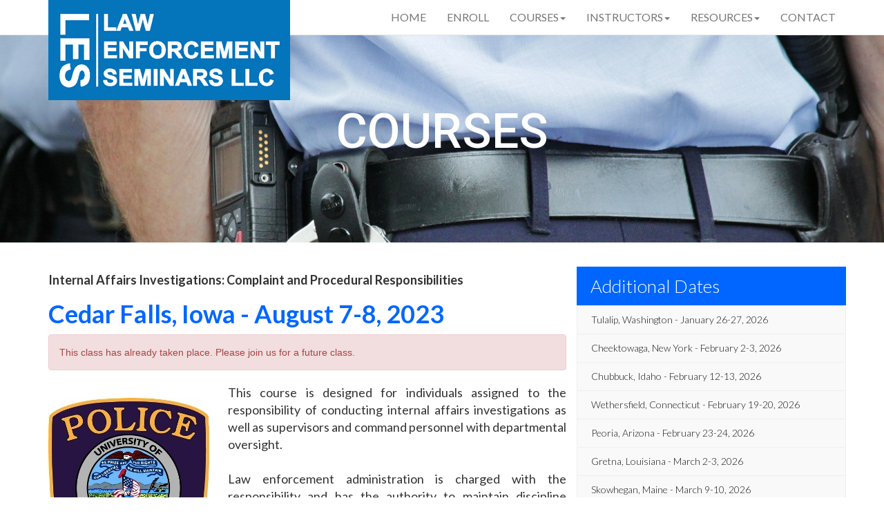

--- FILE ---
content_type: text/html; charset=UTF-8
request_url: https://beta.lawenforcementseminars.com/courses/cedar-falls-ia-aug-2023
body_size: 24519
content:
<!-- Google tag (gtag.js) -->
<script async src="https://www.googletagmanager.com/gtag/js?id=G-DQF6THVKV6"></script>
<script>
  window.dataLayer = window.dataLayer || [];
  function gtag(){dataLayer.push(arguments);}
  gtag('js', new Date());

  gtag('config', 'G-DQF6THVKV6');
</script>
<title>Cedar Falls, Iowa - August 7-8, 2023</title>
<meta charset="utf-8">
<meta http-equiv="X-UA-Compatible" content="IE=edge">
<meta name="viewport" content="width=device-width">
<link rel="stylesheet" href="https://maxcdn.bootstrapcdn.com/bootstrap/3.3.7/css/bootstrap.min.css" integrity="sha384-BVYiiSIFeK1dGmJRAkycuHAHRg32OmUcww7on3RYdg4Va+PmSTsz/K68vbdEjh4u" crossorigin="anonymous">
<link rel="stylesheet" href="https://lawenforcementseminars.com/assets/css/style.css">
<link href="https://fonts.googleapis.com/css?family=Lato:300,400,700|Roboto:400,500,700" rel="stylesheet">
<script src="https://ajax.googleapis.com/ajax/libs/jquery/3.1.0/jquery.min.js"></script>
<script src="https://maxcdn.bootstrapcdn.com/bootstrap/3.3.7/js/bootstrap.min.js" integrity="sha384-Tc5IQib027qvyjSMfHjOMaLkfuWVxZxUPnCJA7l2mCWNIpG9mGCD8wGNIcPD7Txa" crossorigin="anonymous"></script>
<script defer src="https://use.fontawesome.com/releases/v5.0.1/js/all.js"></script>
<script type="application/ld+json">
{
  "@context": "http://schema.org",
  "@type": "Organization",
  "url": "https://www.lawenforcementseminars.com",
  "logo": "https://www.lawenforcementseminars.com/images/logo.png",
  "contactPoint": [{
    "@type": "ContactPoint",
    "telephone": "+1-469-466-8161",
    "contactType": "Customer Service"
  }]
}
</script>
<script>
  (function(i,s,o,g,r,a,m){i['GoogleAnalyticsObject']=r;i[r]=i[r]||function(){
  (i[r].q=i[r].q||[]).push(arguments)},i[r].l=1*new Date();a=s.createElement(o),
  m=s.getElementsByTagName(o)[0];a.async=1;a.src=g;m.parentNode.insertBefore(a,m)
  })(window,document,'script','https://www.google-analytics.com/analytics.js','ga');

  ga('create', 'UA-85342044-1', 'auto');
  ga('send', 'pageview');

</script>


</head>
<div class="navbar navbar-default navbar-static-top" style="margin-bottom:0px;">
    <div class="container">
        <div class="navbar-header"> <a href="https://lawenforcementseminars.com/" class="navbar-brand"><img alt="Law Enforcement Seminars LLC Logo" style="margin-top:-15px;" class="logo" src="https://lawenforcementseminars.com/assets/images/logo350px_blue.png"></a>
            <button class="navbar-toggle" data-toggle="collapse" data-target = ".navHeaderCollapse"> <span class="icon-bar"></span> <span class="icon-bar"></span> <span class="icon-bar"></span> </button>
        </div>
        <nav id="navigation" class="collapse navbar-collapse navHeaderCollapse" itemscope itemtype="http://schema.org/SiteNavigationElement">
            <ul class="nav navbar-nav navbar-right">
                <li><a href="https://lawenforcementseminars.com/">Home</a></li>
                <li><a href="https://lawenforcementseminars.com/enrollment/register">Enroll</a></li>
                <li class="dropdown"><a href="#" class="dropdown-toggle" data-toggle="dropdown">Courses<b class="caret"></b></a>
                    <ul id="submenu" class="dropdown-menu">
                        <li><a href="https://lawenforcementseminars.com/course-type/background-investigations-for-police-applicants">Background Investigations for Police Applicants</a></li>
                        <li><a href="https://lawenforcementseminars.com/course-type/internal-affairs-investigations">Internal Affairs Investigations</a></li>
                        <li><a href="https://lawenforcementseminars.com/course-type/recruiting-for-law-enforcement">Recruiting for Law Enforcement</a></li>
                        <li><a href="https://lawenforcementseminars.com/course-type/sexual-assault-investigation">Sexual Assault Investigation</a></li>
                        <li><a href="https://lawenforcementseminars.com/course-type/commercial-motor-vehicle">Commercial Motor Vehicle Awareness</a></li>
                        <li><a href="https://lawenforcementseminars.com/course-type/narcotics-investigations">Narcotics Investigations</a></li>
                        <li><a href="https://lawenforcementseminars.com/course-type/leadership-in-policing">Leadership in Policing</a></li>
                        <li><a href="https://lawenforcementseminars.com/course-type/overdose-death-investigations">Overdose Death Investigations</a></li>
                        <li><a href="https://lawenforcementseminars.com/course-type/public-safety-wellness">Public Safety Wellness</a></li>
                    </ul>
                </li>
                <li class="dropdown"><a href="#" class="dropdown-toggle" data-toggle="dropdown">Instructors<b class="caret"></b></a>
                    <ul id="submenu" class="dropdown-menu">
                        <li><a href="https://lawenforcementseminars.com/instructors/thomas-ward">Thomas Ward</a></li>
                        <li><a href="https://lawenforcementseminars.com/instructors/aaron-harnish">Aaron Harnish</a></li>
                        <li><a href="https://lawenforcementseminars.com/instructors/shawn-eastman">Shawn Eastman</a></li>
                        <li><a href="https://lawenforcementseminars.com/instructors/chris-vance">Chris Vance</a></li>
                        <li><a href="https://lawenforcementseminars.com/instructors/dana-haff">Dana Haff</a></li>
                        <li><a href="https://lawenforcementseminars.com/instructors/joseph-mitchell">Joseph Mitchell</a></li>
                        <li><a href="https://lawenforcementseminars.com/instructors/james-etchieson">James Etchieson</a></li>
                        <li><a href="https://lawenforcementseminars.com/instructors/jeff-garrett">Jeff Garrett</a></li>
                        <li><a href="https://lawenforcementseminars.com/instructors/chris-rummage">Chris Rummage</a></li>
                        <li><a href="https://lawenforcementseminars.com/instructors/jay-pelotte">Jay Pelotte</a></li>
                        <li><a href="https://lawenforcementseminars.com/instructors/robert-whiteford">Robert Whiteford</a></li>
                        <li><a href="https://lawenforcementseminars.com/instructors/mike-hotz">Mike Hotz</a></li>
                        <li><a href="https://lawenforcementseminars.com/instructors/mike-vaughn">Mike Vaughn</a></li>
                        <li><a href="https://lawenforcementseminars.com/instructors/rick-mendez">Rick Mendez</a></li>
                        <li><a href="https://lawenforcementseminars.com/instructors/matt-trenka">Matt Trenka</a></li>
                        <li><a href="https://lawenforcementseminars.com/instructors/shahin-allafchian">Shahin Allafchian</a></li>
                    </ul>
                </li>
                <li class="dropdown"><a href="#" class="dropdown-toggle" data-toggle="dropdown">Resources<b class="caret"></b></a>
                    <ul id="submenu" class="dropdown-menu">
                        <li><a href="https://lawenforcementseminars.com/search/index">Law Enforcement Directory</a></li>
                        <li><a href="https://lawenforcementseminars.com/min_hiring">Minimum Hiring Standards</a></li>
                    </ul>
                </li>
                <li><a href="https://lawenforcementseminars.com/contact">Contact</a></li>
            </ul>
        </nav>
    </div>
</div>
<meta name="description" content="Law Enforcement Seminars LLC will be holding a police training in Cedar Falls, Iowa - August 7-8, 2023.  We hope you can join us for this valuable training.">
<script type="application/ld+json">
  [{
    "@context": "http://schema.org",
    "@type": "BusinessEvent",
    "organizer": {
      "name": "Law Enforcement Seminars",
      "url": "https://www.lawenforcementseminars.com"
    },
    "name": "Internal Affairs Investigations: Complaint and Procedural Responsibilities",
    "startDate": "2023-08-07",
    "endDate": "2023-08-08",
    "description": "Law Enforcement Seminars will be holding our Internal Affairs Investigations course in Cedar Falls, Iowa - August 7-8, 2023.",
    "url": "https://lawenforcementseminars.com/courses/cedar-falls-ia-aug-2023",
    "location": {
      "@type": "Place",
      "name": "UNI Business & Community Services, Room 30",
      "address": "Cedar Falls, Iowa"

    }
  }]
</script>
<div class="container-fluid bottom20gap" style="position:relative">
  <div class="row">
    <section id="subimg" style="background-image:url(https://www.lawenforcementseminars.com/images/police-378255_1920.jpg);">
     <div class="table">
       <div class="table-cell">
         <h1 style="padding-bottom:30px;">COURSES</h1>

       </div>
     </div>
   </section>
 </div>
</div>
<div class="container">
  <div class="row" style="padding-top:15px;">
    <div class="col-md-8">
     <h4 style="font-weight:900;">Internal Affairs Investigations: Complaint and Procedural Responsibilities</h4>
     <h2 style="font-weight:700;">Cedar Falls, Iowa - August 7-8, 2023</h2>
                              <div class='row'><div class='col-sm-12'><div class='alert alert-danger' role='alert'>This class has already taken place.  Please join us for a future class.</div></div></div>     <div class='row'><div class='col-sm-4'><img class='imgcenter' width='235' style='padding-top:20px;' src=https://www.lawenforcementseminars.com/images/badges/uniia.jpg></div><div class='col-sm-8'><p align='justify'>This course is designed for individuals assigned to the responsibility of conducting internal affairs investigations as well as supervisors and command personnel with departmental oversight.<br><br>                      Law enforcement administration is charged with the responsibility and has the authority to maintain discipline within the police department.  Citizens should be provided a fair and effective avenue for redress of their legitimate grievances against members of the department.  The department also has the responsibility to protect members of their agency from false allegations. This course offers a global perspective of the internal affairs process in a systematic framework designed to provide for informed decisions.</p></div></div>
     <div class="row">
       <div class="col-md-12">
        <dl class="dl-horizontal">
          <dt>Cost:</dt>
          <dd>$425.00 per attendee</dd>
          <dt>Length of Course:</dt>
          <dd>8AM to 5PM, Day 1<br>8AM to Noon, Day 2                      </dd>

        </dl>
      </div>
    </div>
    <div class="row">
      <div class="col-md-12">
       <dl class="dl-horizontal">
        <dt>Instructor:</dt>
        <dd>
          <a href='https://lawenforcementseminars.com/instructors/james-etchieson'>James Etchieson</a>          </dd>
        </dl>
       </div>
     </div>
    <div class="row">
      <div class="col-md-12">
       <dl class="dl-horizontal">
        <dt>Seminar Location:</dt>
        <dd>UNI Business & Community Services, Room 30<br>8120 Jennings Drive<br>Cedar Falls, Iowa 50614</dd></dl>
       </div>
     </div>



     <div class="row">
      <div class="col-md-7 col-sm-7">
        <dl class="dl-horizontal">
          <dt>Nearby Hotels:</dt>
          <dd>Holiday Inn Express & Suites Cedar Falls<br>1614 Technology Pkwy<br>Cedar Falls, Iowa 50613<br>(319) 277-2400</dd></dl></div><div class='col-md-5'><p>Hilton Garden Inn Cedar Falls<br>7213 Nordic Dr,<br>Cedar Falls, Iowa 50613<br>(319) 266-6611</p></div>             </div>

             <div class="row">
              <div class="col-md-7 col-sm-7">
                <dl class="dl-horizontal">
                  <dt>Agency Contact*:</dt>                  <dd>Joseph Tyler<br>UNI Department of Public Safety<br>(319) 273-3186<br>joseph.tyler@uni.edu</dd></dl>
                 </div>
                 
              </div>
              <div class="row">
                <div class="col-md-12 col-sm-12">
                  <p>* Course registrations, transfers, refunds, and cancellations are handled by Law Enforcement Seminars.  Please contact us directly with any questions.</p>
                </div>
              </div>

              <div class="row">
                <div class="col-md-6 col-sm-12">
                                    <a href="https://lawenforcementseminars.com/enrollment/register/cedar-falls-ia-aug-2023" class="butformat">REGISTER NOW</a> 
                   </div>
                  <div class="col-md-6 col-sm-12"> <a href="https://lawenforcementseminars.com/pdf/syllabus/internal-affairs-investigations.pdf" class="butformat" style="margin-left:15px">
                    COURSE SYLLABUS
                  </a></div>
                </div>
              </div>
              <div class="col-md-4" id="upcoming">
              	<div id="upcominghead"><h3 style="font-size:26px;">Additional Dates</h3></div>

                <a href='https://lawenforcementseminars.com/courses/tulalip-wa-jan-2026'><div class='course' style='text-overflow: ellipsis;white-space: nowrap;overflow:hidden !important;'>Tulalip, Washington - January 26-27, 2026</div></a><a href='https://lawenforcementseminars.com/courses/cheektowaga-ny-feb-2026'><div class='course' style='text-overflow: ellipsis;white-space: nowrap;overflow:hidden !important;'>Cheektowaga, New York - February 2-3, 2026</div></a><a href='https://lawenforcementseminars.com/courses/chubbuck-id-feb-2026'><div class='course' style='text-overflow: ellipsis;white-space: nowrap;overflow:hidden !important;'>Chubbuck, Idaho - February 12-13, 2026</div></a><a href='https://lawenforcementseminars.com/courses/wethersfield-ct-feb-2026'><div class='course' style='text-overflow: ellipsis;white-space: nowrap;overflow:hidden !important;'>Wethersfield, Connecticut - February 19-20, 2026</div></a><a href='https://lawenforcementseminars.com/courses/peoria-az-feb-2026'><div class='course' style='text-overflow: ellipsis;white-space: nowrap;overflow:hidden !important;'>Peoria, Arizona - February 23-24, 2026</div></a><a href='https://lawenforcementseminars.com/courses/gretna-la-mar-2026'><div class='course' style='text-overflow: ellipsis;white-space: nowrap;overflow:hidden !important;'>Gretna, Louisiana - March 2-3, 2026</div></a><a href='https://lawenforcementseminars.com/courses/skowhegan-me-mar-2026'><div class='course' style='text-overflow: ellipsis;white-space: nowrap;overflow:hidden !important;'>Skowhegan, Maine - March 9-10, 2026</div></a><a href='https://lawenforcementseminars.com/courses/commerce-city-co-mar-2026'><div class='course' style='text-overflow: ellipsis;white-space: nowrap;overflow:hidden !important;'>Commerce City, Colorado - March 9-10, 2026</div></a><a href='https://lawenforcementseminars.com/courses/live-virtual-training-ia-mar-2026'><div class='course' style='text-overflow: ellipsis;white-space: nowrap;overflow:hidden !important;'>Live Virtual Training - March 26-27, 2026</div></a><a href='https://lawenforcementseminars.com/courses/des-moines-ia-mar-2026'><div class='course' style='text-overflow: ellipsis;white-space: nowrap;overflow:hidden !important;'>Des Moines, Iowa - March 30-31, 2026</div></a><a href='https://lawenforcementseminars.com/courses/maple-lake-mn-apr-2026'><div class='course' style='text-overflow: ellipsis;white-space: nowrap;overflow:hidden !important;'>Maple Lake, Minnesota - April 9-10, 2026</div></a><a href='https://lawenforcementseminars.com/courses/winter-haven-fl-apr-2026'><div class='course' style='text-overflow: ellipsis;white-space: nowrap;overflow:hidden !important;'>Winter Haven, Florida - April 13-14, 2026</div></a><a href='https://lawenforcementseminars.com/courses/helena-mt-apr-2026'><div class='course' style='text-overflow: ellipsis;white-space: nowrap;overflow:hidden !important;'>Helena, Montana - April 20-21, 2026</div></a><a href='https://lawenforcementseminars.com/courses/columbus-wi-apr-2026'><div class='course' style='text-overflow: ellipsis;white-space: nowrap;overflow:hidden !important;'>Columbus, Wisconsin - April 27-28, 2026</div></a><a href='https://lawenforcementseminars.com/courses/grain-valley-mo-apr-2026'><div class='course' style='text-overflow: ellipsis;white-space: nowrap;overflow:hidden !important;'>Grain Valley, Missouri - April 30-May 1, 2026</div></a><a href='https://lawenforcementseminars.com/courses/albuquerque-nm-may-2026'><div class='course' style='text-overflow: ellipsis;white-space: nowrap;overflow:hidden !important;'>Albuquerque, New Mexico - May 4-5, 2026</div></a><a href='https://lawenforcementseminars.com/courses/st.-louis-mo-may-2026'><div class='course' style='text-overflow: ellipsis;white-space: nowrap;overflow:hidden !important;'>St. Louis, Missouri - May 4-5, 2026</div></a><a href='https://lawenforcementseminars.com/courses/rosenberg-tx-may-2026'><div class='course' style='text-overflow: ellipsis;white-space: nowrap;overflow:hidden !important;'>Rosenberg, Texas - May 14-15, 2026</div></a><a href='https://lawenforcementseminars.com/courses/omaha-ne-may-2026'><div class='course' style='text-overflow: ellipsis;white-space: nowrap;overflow:hidden !important;'>Omaha, Nebraska - May 18-19, 2026</div></a><a href='https://lawenforcementseminars.com/courses/pelham-al-may-2026'><div class='course' style='text-overflow: ellipsis;white-space: nowrap;overflow:hidden !important;'>Pelham, Alabama - May 21-22, 2026</div></a><a href='https://lawenforcementseminars.com/courses/roanoke-va-jun-2026'><div class='course' style='text-overflow: ellipsis;white-space: nowrap;overflow:hidden !important;'>Roanoke, Virginia - June 8-9, 2026</div></a><a href='https://lawenforcementseminars.com/courses/live-virtual-training-ia-june-2026'><div class='course' style='text-overflow: ellipsis;white-space: nowrap;overflow:hidden !important;'>Live Virtual Training - June 25-26, 2026</div></a><a href='https://lawenforcementseminars.com/courses/mt.-pleasant-sc-jul-2026'><div class='course' style='text-overflow: ellipsis;white-space: nowrap;overflow:hidden !important;'>Mt. Pleasant, South Carolina - July 13-14, 2026</div></a><a href='https://lawenforcementseminars.com/courses/wilbraham-ma-jul-2026'><div class='course' style='text-overflow: ellipsis;white-space: nowrap;overflow:hidden !important;'>Wilbraham, Massachusetts - July 20-21, 2026</div></a><a href='https://lawenforcementseminars.com/courses/cincinnati-oh-jul-2026'><div class='course' style='text-overflow: ellipsis;white-space: nowrap;overflow:hidden !important;'>Cincinnati, Ohio - July 27-28, 2026</div></a><a href='https://lawenforcementseminars.com/courses/liberty-lake-wa-aug-2026'><div class='course' style='text-overflow: ellipsis;white-space: nowrap;overflow:hidden !important;'>Liberty Lake, Washington - August 3-4, 2026</div></a><a href='https://lawenforcementseminars.com/courses/reading-pa-aug-2026'><div class='course' style='text-overflow: ellipsis;white-space: nowrap;overflow:hidden !important;'>Reading, Pennsylvania - August 10-11, 2026</div></a><a href='https://lawenforcementseminars.com/courses/richardson-tx-aug-2026'><div class='course' style='text-overflow: ellipsis;white-space: nowrap;overflow:hidden !important;'>Richardson, Texas - August 17-18, 2026</div></a><a href='https://lawenforcementseminars.com/courses/new-brunswick-nj-aug-2026'><div class='course' style='text-overflow: ellipsis;white-space: nowrap;overflow:hidden !important;'>New Brunswick, New Jersey - August 24-25, 2026</div></a><a href='https://lawenforcementseminars.com/courses/lebanon-or-sep-2026'><div class='course' style='text-overflow: ellipsis;white-space: nowrap;overflow:hidden !important;'>Lebanon, Oregon - September 21-22, 2026</div></a><a href='https://lawenforcementseminars.com/courses/live-virtual-training-ia-sep-2026'><div class='course' style='text-overflow: ellipsis;white-space: nowrap;overflow:hidden !important;'>Live Virtual Training - September 24-25, 2026</div></a><a href='https://lawenforcementseminars.com/courses/macomb-mi-oct-2026'><div class='course' style='text-overflow: ellipsis;white-space: nowrap;overflow:hidden !important;'>Macomb, Michigan - October 5-6, 2026</div></a><a href='https://lawenforcementseminars.com/courses/hingham-ma-oct-2026'><div class='course' style='text-overflow: ellipsis;white-space: nowrap;overflow:hidden !important;'>Hingham, Massachusetts - October 8-9, 2026</div></a><a href='https://lawenforcementseminars.com/courses/bentonville-ar-oct-2026'><div class='course' style='text-overflow: ellipsis;white-space: nowrap;overflow:hidden !important;'>Bentonville, Arkansas - October 19-20, 2026</div></a><a href='https://lawenforcementseminars.com/courses/johnson-city-tn-oct-2026'><div class='course' style='text-overflow: ellipsis;white-space: nowrap;overflow:hidden !important;'>Johnson City, Tennessee - October 22-23, 2026</div></a><a href='https://lawenforcementseminars.com/courses/pearl-ms-oct-2026'><div class='course' style='text-overflow: ellipsis;white-space: nowrap;overflow:hidden !important;'>Pearl, Mississippi - October 26-27, 2026</div></a><a href='https://lawenforcementseminars.com/courses/nacogdoches-tx-nov-2026'><div class='course' style='text-overflow: ellipsis;white-space: nowrap;overflow:hidden !important;'>Nacogdoches, Texas - November 2-3, 2026</div></a><a href='https://lawenforcementseminars.com/courses/appleton-wi-nov-2026'><div class='course' style='text-overflow: ellipsis;white-space: nowrap;overflow:hidden !important;'>Appleton, Wisconsin - November 5-6, 2026</div></a><a href='https://lawenforcementseminars.com/courses/englewood-co-nov-2026'><div class='course' style='text-overflow: ellipsis;white-space: nowrap;overflow:hidden !important;'>Englewood, Colorado - November 9-10, 2026</div></a><a href='https://lawenforcementseminars.com/courses/live-virtual-training-ia-dec-2026'><div class='course' style='text-overflow: ellipsis;white-space: nowrap;overflow:hidden !important;'>Live Virtual Training - December 3-4, 2026</div></a><a href='https://lawenforcementseminars.com/courses/kansas-city-mo-dec-2026'><div class='course' style='text-overflow: ellipsis;white-space: nowrap;overflow:hidden !important;'>Kansas City, Missouri - December 7-8, 2026</div></a><a href='https://lawenforcementseminars.com/courses/fredericksburg-va-dec-2026'><div class='course' style='text-overflow: ellipsis;white-space: nowrap;overflow:hidden !important;'>Fredericksburg, Virginia - December 14-15, 2026</div></a>                <div class="listingnote">Select a course for more information</div>
              </div>
            </div>
          </div>
<div class="footer-bg">
  <div class="container bottom20gap" id="footerbanner" style="position:relative; padding-top:20px; padding-bottom: 20px;">
      <div class="row">
                  <div class="col-md-6 lowerinfo">
                    <h2>Who We Are</h2>
                    <p style="color:#FFF; font-size:24px;">Law Enforcement Seminars LLC hosts training courses for public safety personnel to learn the procedures and protocols necessary to be successful in their positions. We are continuously expanding our training to better suit the needs of our customers.</p>
                    
          </div>
  </div>
</div>        
  


</div>
</li>
</li>
</div>
<div id="footer">
    <div class="container" style="margin-bottom: 15px;">
        <div class="row">
            <div class="col-sm-4"> <img id="f_img" alt="Logo footer" src="https://www.lawenforcementseminars.com/images/logo_footer.png" style="padding-bottom:5px;"> <br>
            <div class="col-xs-12 social"><!-- <a href="https://www.facebook.com/lawenforcementseminars" target="_blank" style="display: inline-block;"><img alt="facebook" src="https://lawenforcementseminars.com/assets/images/fb32px.png"></a>
            <a href="https://www.linkedin.com/company/law-enforcement-seminars-llc" target="_blank" style="padding-left:10px; display:inline-block;"><img alt="linkedin" src="https://lawenforcementseminars.com/assets/images/linkedin32px.png"></a>--></div></div>
            <div class="col-md-4 col-md-offset-4 text-right social">
                <p id="f_text">Law Enforcement Seminars LLC<br>5435 North Garland Avenue, Suite 140-529<br>Garland, Texas 75040<br>(469) 466-8161</p>
            </div>
        </div>
    </div>
</div>
